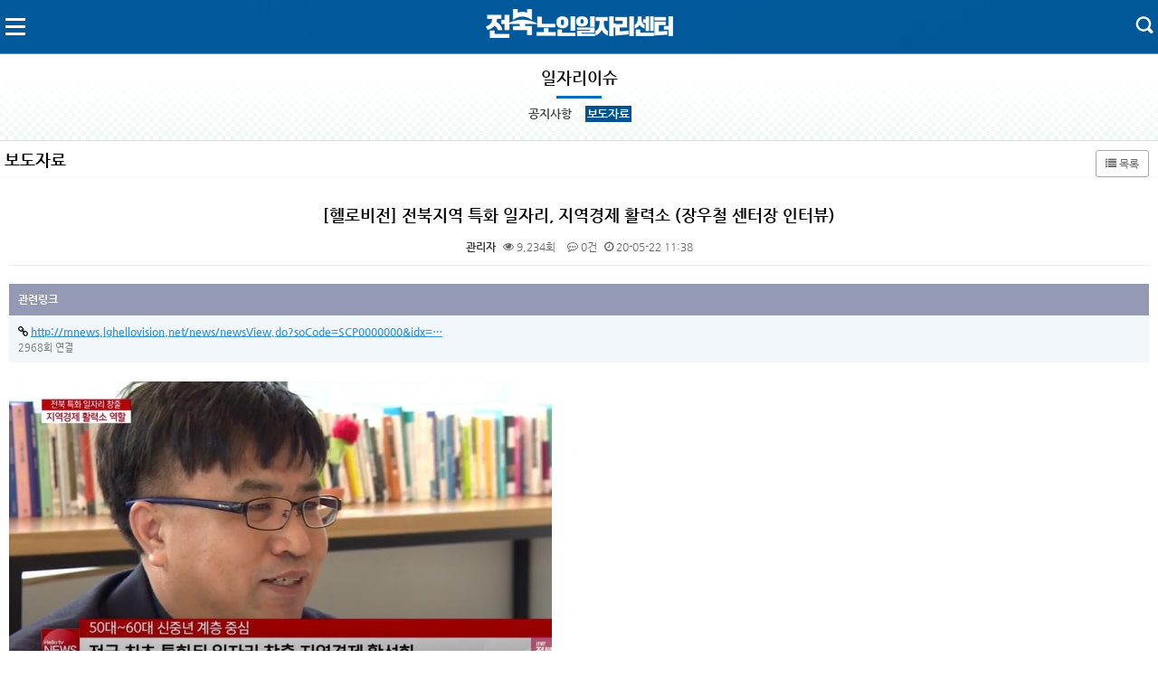

--- FILE ---
content_type: text/html; charset=utf-8
request_url: https://jbsilver.net/bbs/board.php?bo_table=sub06_04&wr_id=120&device=mobile
body_size: 17933
content:
<!doctype html>
<html lang="ko">
<head>
<meta charset="utf-8">
<meta name="viewport" content="width=device-width,initial-scale=1.0,minimum-scale=0,maximum-scale=10,user-scalable=no">
<meta name="HandheldFriendly" content="true">
<meta name="format-detection" content="telephone=no">
<title>[헬로비전] 전북지역 특화 일자리, 지역경제 활력소 (장우철 센터장 인터뷰) > 언론보도 | 전북노인일자리센터</title>
<link rel="stylesheet" href="https://jbsilver.net/css/mobile.css?ver=171222">
<link rel="stylesheet" href="https://jbsilver.net/mobile/skin/board/basic/style.css?ver=171222">
<!--[if lte IE 8]>
<script src="https://jbsilver.net/js/html5.js"></script>
<![endif]-->
<script>
// 자바스크립트에서 사용하는 전역변수 선언
var g5_url       = "https://jbsilver.net";
var g5_bbs_url   = "https://jbsilver.net/bbs";
var g5_is_member = "";
var g5_is_admin  = "";
var g5_is_mobile = "1";
var g5_bo_table  = "sub06_04";
var g5_sca       = "";
var g5_editor    = "smarteditor2";
var g5_cookie_domain = "";
</script>
<script src="https://jbsilver.net/js/jquery-1.8.3.min.js"></script>
<script src="https://jbsilver.net/js/jquery.menu.js?ver=171222"></script>
<script src="https://jbsilver.net/js/common.js?ver=171222"></script>
<script src="https://jbsilver.net/js/wrest.js?ver=171222"></script>
<script src="https://jbsilver.net/js/placeholders.min.js"></script>
<script src="https://jbsilver.net/js/print.js"></script>
<script src="https://jbsilver.net/js/menu.js"></script>
<link rel="stylesheet" href="https://jbsilver.net/js/font-awesome/css/font-awesome.min.css">
<script src="https://jbsilver.net/js/modernizr.custom.70111.js"></script>
</head>
<body class='bodyp6'><body id='page4'><body>

<div id="main_back">

		<header id="hd">
		<h1 id="hd_h1">[헬로비전] 전북지역 특화 일자리, 지역경제 활력소 (장우철 센터장 인터뷰) > 언론보도</h1>

		<div class="to_content"><a href="#container">본문 바로가기</a></div>

		
		<div id="hd_wrapper">

			<div id="logo">
				<a href="https://jbsilver.net"><img src="https://jbsilver.net/img/mobile/logo_2025.png" alt="전북노인일자리센터"></a>
			</div>

			<button type="button" id="gnb_open" class="hd_opener"><span class="sound_only"> 메뉴열기</span></button>


			<div id="gnb" class="hd_div">
				<span style="position:absolute;top:10px;left:10px;"><img src="https://jbsilver.net/img/mobile/cate_logo.png""></span>
				<button type="button" id="gnb_close" class="hd_closer"><span class="sound_only">메뉴 </span>닫기</button>

				<ul id="gnb_1dul">
					<li class="gnb_1dli" style="background:#003b66;">
												<a href="https://jbsilver.net/bbs/login.php?url=%2Fbbs%2Fboard.php%3Fbo_table%3Dsub06_04%26wr_id%3D120%26device%3Dmobile" style="float:left;margin:0 20px"><i class="fa fa-lock"></i> <span>로그인</span></a><a href="https://jbsilver.net/bbs/register.php"><i class="fa fa-user"></i> <span>회원가입</span></a>
											</li>
					<li class="gnb_1dli">
						<a href="javascript:menu1sub1();" class="gnb_1da">센터소개</a>
						<button type="button" class="btn_gnb_op">하위분류</button>
						<ul class="gnb_2dul">
							<li class="gnb_2dli"><a href="javascript:menu1sub1();" class="gnb_2da">인사말</a></li>
							<li class="gnb_2dli"><a href="javascript:menu1sub6();" class="gnb_2da">수행기관/검색</a></li>
							<li class="gnb_2dli"><a href="javascript:menu1sub7();" class="gnb_2da">찾아오시는길</a></li>
						</ul>
					</li>
					<li class="gnb_1dli">
						<a href="javascript:menu4sub1();" class="gnb_1da">구인정보</a>
						<button type="button" class="btn_gnb_op">하위분류</button>
						<ul class="gnb_2dul">
							<li class="gnb_2dli"><a href="javascript:menu4sub1();" class="gnb_2da">60+구인정보</a></li>
							<li class="gnb_2dli"><a href="javascript:menu4sub2();" class="gnb_2da">60+구직정보</a></li>
						</ul>
					</li>
					<li class="gnb_1dli">
						<a href="javascript:menu10sub1();" class="gnb_1da">교육안내</a>
						<button type="button" class="btn_gnb_op">하위분류</button>
						<ul class="gnb_2dul">
							<li class="gnb_2dli"><a href="javascript:menu10sub1();" class="gnb_2da">교육리스트</a></li>
							<li class="gnb_2dli"><a href="javascript:menu10sub5();" class="gnb_2da">월별교육일정</a></li>
							<li class="gnb_2dli"><a href="javascript:menu10sub3();" class="gnb_2da">신청현황</a></li>
							<li class="gnb_2dli"><a href="javascript:menu10sub4();" class="gnb_2da">수료증</a></li>
							<li class="gnb_2dli"><a href="javascript:menu10sub2();" class="gnb_2da">취업교육영상</a></li>
						</ul>
					</li>
					<li class="gnb_1dli">
						<a href="javascript:menu6sub1();" class="gnb_1da">일자리이슈</a>
						<button type="button" class="btn_gnb_op">하위분류</button>
						<ul class="gnb_2dul">
							<li class="gnb_2dli"><a href="javascript:menu6sub1();" class="gnb_2da">공지사항</a></li>
							<li class="gnb_2dli"><a href="javascript:menu6sub4();" class="gnb_2da">보도자료</a></li>
						</ul>
					</li>
					<li class="gnb_1dli">
						<a href="javascript:menu2sub1();" class="gnb_1da">사업정보</a>
						<button type="button" class="btn_gnb_op">하위분류</button>
						<ul class="gnb_2dul">
							<li class="gnb_2dli"><a href="javascript:menu2sub1();" class="gnb_2da">일자리사업</a></li>
							<li class="gnb_2dli"><a href="javascript:menu2sub2();" class="gnb_2da">교육사업</a></li>
							<li class="gnb_2dli"><a href="javascript:menu2sub3();" class="gnb_2da">네트워크사업</a></li>
							<li class="gnb_2dli"><a href="javascript:menu2sub4();" class="gnb_2da">지역복지사업</a></li>
						</ul>
					</li>
					<li class="gnb_1dli">
						<a href="javascript:menu5sub1();" class="gnb_1da">일드림TV</a>
						<button type="button" class="btn_gnb_op">하위분류</button>
						<ul class="gnb_2dul">
							<li class="gnb_2dli"><a href="javascript:menu5sub1();" class="gnb_2da">제이로그(Job-Log)</a></li>
							<li class="gnb_2dli"><a href="javascript:menu5sub3();" class="gnb_2da">에듀로그(Edu-Log)</a></li>
							<li class="gnb_2dli"><a href="javascript:menu5sub4();" class="gnb_2da">홍보관</a></li>
						</ul>
					</li>
					<li class="gnb_1dli">
						<a href="javascript:menu7sub4();" class="gnb_1da"> 노인채용기업</a>
					</li>
					<li class="gnb_1dli">
						<a href="javascript:menu9sub1();" class="gnb_1da"> 노인생산품</a>
					</li>


				</ul>
				<div style="position:absolute;right:10px; bottom:10px;"><a href="/sub/sub12_01.php" style="color:#ffffff; background:#186ab6;font-size:13px;padding:5px;">회원탈퇴</a></div>
			</div>



			<div id="user_btn"><a href="#" onclick="openlayer('layer1');"><img src="https://jbsilver.net/img/mobile/btn_search.png"></a></div>

			


			<script language='javascript' type='text/javascript'> 
			//<![CDATA[
			function openlayer(nm)
			{ 
				var obj = document.getElementById(nm); 
				obj.style.display = 'block'; 
			}
			 
			function closelayer(nm) 
			{ 
				var obj = document.getElementById(nm); 
				obj.style.display = 'none'; 
			}
			 
			//]]> 
			</script>



		<div id="layer1" style="width:100%;top:60px;position:absolute; z-index:9999; display:none;background:rgba(0, 0, 0, 0.7);min-height:55px;text-align:center;">
				<span style="position:absolute;top:-42px;right:5px;z-index:9999;"><a href="#" onclick="closelayer('layer1');"><img src="https://jbsilver.net/img/mobile/btn_search.png"></a></span>		
					<div id="hd_sch">
						<h2>사이트 내 전체검색</h2>
						<form name="fsearchbox" action="https://jbsilver.net/bbs/search.php" onsubmit="return fsearchbox_submit(this);" method="get">
						<input type="hidden" name="sfl" value="wr_subject||wr_content">
						<input type="hidden" name="sop" value="and">
						<input type="text" name="stx" id="sch_stx" placeholder="검색어(필수)" required maxlength="20">
						<button type="submit" value="검색" id="sch_submit"><i class="fa fa-search" aria-hidden="true"></i><span class="sound_only">검색</span></button>
						</form>

						<script>
						function fsearchbox_submit(f)
						{
							if (f.stx.value.length < 2) {
								alert("검색어는 두글자 이상 입력하십시오.");
								f.stx.select();
								f.stx.focus();
								return false;
							}

							// 검색에 많은 부하가 걸리는 경우 이 주석을 제거하세요.
							var cnt = 0;
							for (var i=0; i<f.stx.value.length; i++) {
								if (f.stx.value.charAt(i) == ' ')
									cnt++;
							}

							if (cnt > 1) {
								alert("빠른 검색을 위하여 검색어에 공백은 한개만 입력할 수 있습니다.");
								f.stx.select();
								f.stx.focus();
								return false;
							}

							return true;
						}
						</script>
					</div>

		</div>










			<script>
			jQuery(function ($) {
				//폰트 크기 조정 위치 지정
				var font_resize_class = get_cookie("ck_font_resize_add_class");
				if( font_resize_class == 'ts_up' ){
					$("#text_size button").removeClass("select");
					$("#size_def").addClass("select");
				} else if (font_resize_class == 'ts_up2') {
					$("#text_size button").removeClass("select");
					$("#size_up").addClass("select");
				}

				$(".hd_opener").on("click", function(e) {
					var $this = $(this);
					var $hd_layer = $this.next(".hd_div");

					if($hd_layer.is(":visible")) {
						$hd_layer.hide();
						$this.find("span").text("열기");
					} else {
						var $hd_layer2 = $(".hd_div:visible");
						$hd_layer2.prev(".hd_opener").find("span").text("열기");
						$hd_layer2.hide();

						$hd_layer.show();
						$this.find("span").text("닫기");
					}
				});

				$("#container").on("click", function(e) {
					$(".hd_div").hide();
				}).on("click_font_resize", function(e) {

					var $this = $(this),
						$text_size_button = $("#text_size button");
					
					$text_size_button.removeClass("select");

					if( $this.hasClass("ts_up") ){
						$text_size_button.eq(1).addClass("select");
					} else if ( $this.hasClass("ts_up2") ) {
						$text_size_button.eq(2).addClass("select");
					} else {
						$text_size_button.eq(0).addClass("select");
					}
				});

				$(".btn_gnb_op").click(function(e){
					$(this).toggleClass("btn_gnb_cl").next(".gnb_2dul").slideToggle(300);
					
				});

				$(".hd_closer").on("click", function(e) {
					var idx = $(".hd_closer").index($(this));
					$(".hd_div:visible").hide();
					$(".hd_opener:eq("+idx+")").find("span").text("열기");
				});
			});
			</script>
			
		</div>
	</header>
</div>


<div id="sub_top">





	<p class="sub_menu_title">일자리이슈</p>
	<p class="sub_title_bar"></p>
	<div id="left_menu">
		<li class="smenu1"><a href="javascript:menu6sub1();">공지사항</a></li>	
		<li class="smenu4"><a href="javascript:menu6sub4();">보도자료</a></li>	
	</div>











</div>




<div id="wrapper">

    <div id="container">
	<h2 id="container_title">보도자료</h2>
	



<script src="https://jbsilver.net/js/viewimageresize.js"></script>

<!-- <div id="bo_v_table">보도자료</div> -->
    <div class="btn_top top"> 
<a href="./board.php?bo_table=sub06_04&amp;page=" class="btn_b01"><i class="fa fa-list" aria-hidden="true"></i> 목록</a>
    
                
    </div>
<article id="bo_v" style="width:100%">
    <header>
        <h2 id="bo_v_title">
                        <span class="bo_v_tit">
            [헬로비전] 전북지역 특화 일자리, 지역경제 활력소 (장우철 센터장 인터뷰)</span>
        </h2>
        <!--<p><span class="sound_only">작성일</span><i class="fa fa-clock-o" aria-hidden="true"></i> 20-05-22 11:38</p>-->
    </header>

    <section id="bo_v_info">
        <h2>페이지 정보</h2>
        
        <span class="sound_only">작성자</span><span class="sv_member">관리자</span><span class="ip"></span>
        <span class="sound_only">조회</span><strong><i class="fa fa-eye" aria-hidden="true"></i> 9,234회</strong>
        <span class="sound_only">댓글</span><strong><i class="fa fa-commenting-o" aria-hidden="true"></i> 0건</strong>
        <span class="sound_only">작성일</span><i class="fa fa-clock-o" aria-hidden="true"></i> 20-05-22 11:38    </section>

    <div id="bo_v_top">
                <ul class="bo_v_left">
                                                            
        </ul>

            </div>
    
    
        <!-- 관련링크 시작 { -->

    <section id="bo_v_link">
        <h2>관련링크</h2>
        <ul>
                    <li>
                <a href="https://jbsilver.net/bbs/link.php?bo_table=sub06_04&amp;wr_id=120&amp;no=1" target="_blank">
                    <i class="fa fa-link" aria-hidden="true"></i>
                    <strong>http://mnews.lghellovision.net/news/newsView.do?soCode=SCP0000000&idx=…</strong>
                </a>
                <span class="bo_v_link_cnt">2968회 연결</span>
            </li>
                </ul>
    </section>
    <!-- } 관련링크 끝 -->
        <section id="bo_v_atc">
        <h2 id="bo_v_atc_title">본문</h2>

        <div id="bo_v_img">
</div>
        <div id="bo_v_con"><p><a href="https://jbsilver.net/bbs/view_image.php?fn=http%3A%2F%2Fwww.jbsilver.net%2Fdata%2Feditor%2F2005%2F915161e365bc7933b4a60d6cca810c21_1590115110_55.jpg" target="_blank" class="view_image"><img src="https://jbsilver.net/data/editor/2005/thumb-915161e365bc7933b4a60d6cca810c21_1590115110_55_600x1258.jpg" alt="915161e365bc7933b4a60d6cca810c21_1590115110_55.jpg"/></a><br style="clear:both;" /> </p></div>
        
        
        
        <div id="bo_v_share">
            
                    </div>
    </section>


    


        <ul class="bo_v_nb">
        <li class="bo_v_prev"><a href="./board.php?bo_table=sub06_04&amp;wr_id=121"><i class="fa fa-caret-left" aria-hidden="true"></i> 이전글</a></li>        <li class="bo_v_next"><a href="./board.php?bo_table=sub06_04&amp;wr_id=119">다음글 <i class="fa fa-caret-right" aria-hidden="true"></i></a></li>        
<li><a href="./board.php?bo_table=sub06_04&amp;page=" class="btn_list"><i class="fa fa-list" aria-hidden="true"></i> 목록</a></li>
    </ul>
        
</article>

<script>

function board_move(href)
{
    window.open(href, "boardmove", "left=50, top=50, width=500, height=550, scrollbars=1");
}
</script>

<!-- 게시글 보기 끝 -->

<script>
$(function() {
    $("a.view_image").click(function() {
        window.open(this.href, "large_image", "location=yes,links=no,toolbar=no,top=10,left=10,width=10,height=10,resizable=yes,scrollbars=no,status=no");
        return false;
    });

    // 추천, 비추천
    $("#good_button, #nogood_button").click(function() {
        var $tx;
        if(this.id == "good_button")
            $tx = $("#bo_v_act_good");
        else
            $tx = $("#bo_v_act_nogood");

        excute_good(this.href, $(this), $tx);
        return false;
    });

    // 이미지 리사이즈
    $("#bo_v_atc").viewimageresize();
});

function excute_good(href, $el, $tx)
{
    $.post(
        href,
        { js: "on" },
        function(data) {
            if(data.error) {
                alert(data.error);
                return false;
            }

            if(data.count) {
                $el.find("strong").text(number_format(String(data.count)));
                if($tx.attr("id").search("nogood") > -1) {
                    $tx.text("이 글을 비추천하셨습니다.");
                    $tx.fadeIn(200).delay(2500).fadeOut(200);
                } else {
                    $tx.text("이 글을 추천하셨습니다.");
                    $tx.fadeIn(200).delay(2500).fadeOut(200);
                }
            }
        }, "json"
    );
}
</script>


	</div>

</div>






<div style="text-align:center;color:#333;padding:20px 0;border-top:1px solid #dddddd;">Copyright (C) 2019 jbsilver.net All Rights Reseved.
	<a href="https://jbsilver.net/bbs/board.php?bo_table=sub06_04&amp;wr_id=120&amp;device=pc" class="mobile_btn">PC버전</a>
	</div>
</div>




<script>
jQuery(function($) {

    $( document ).ready( function() {

        // 폰트 리사이즈 쿠키있으면 실행
        font_resize("container", get_cookie("ck_font_resize_rmv_class"), get_cookie("ck_font_resize_add_class"));
        
        //상단고정
        if( $(".top").length ){
            var jbOffset = $(".top").offset();
            $( window ).scroll( function() {
                if ( $( document ).scrollTop() > jbOffset.top ) {
                    $( '.top' ).addClass( 'fixed' );
                }
                else {
                    $( '.top' ).removeClass( 'fixed' );
                }
            });
        }

        //상단으로
        $("#top_btn").on("click", function() {
            $("html, body").animate({scrollTop:0}, '500');
            return false;
        });

    });
});
</script>



<!-- ie6,7에서 사이드뷰가 게시판 목록에서 아래 사이드뷰에 가려지는 현상 수정 -->
<!--[if lte IE 7]>
<script>
$(function() {
    var $sv_use = $(".sv_use");
    var count = $sv_use.length;

    $sv_use.each(function() {
        $(this).css("z-index", count);
        $(this).css("position", "relative");
        count = count - 1;
    });
});
</script>
<![endif]-->

</body>
</html>

<!-- 사용스킨 : basic -->


--- FILE ---
content_type: text/css
request_url: https://jbsilver.net/css/mobile.css?ver=171222
body_size: 24709
content:
@charset "utf-8";


@import url("fonts.css");
@import url("common.css");
@import url("m_subpage.css");

/* 초기화 */
html {overflow-y:scroll;height:100%;min-width:340px}
body {margin:0;padding:0;font-size:0.75em;background:#ffffff;height:100%;font-family: 'NanumGothic', 'NotoSans', dotum, sans-serif;}
html, h1, h2, h3, h4, h5, h6, form, fieldset, img {margin:0;padding:0;border:0}
h1, h2, h3, h4, h5, h6 {font-size:1em}
article, aside, details, figcaption, figure, footer, header, hgroup, menu, nav, section {display:block}
legend {position:absolute;font-size:0;line-height:0;text-indent:-9999em;overflow:hidden}
label, input, button, select, img {vertical-align:middle}
input, button {margin:0;padding:0;font-size:1em}
button {cursor:pointer}
input[type=text], input[type=password], input[type=submit], input[type=image], button {font-size:1em;-webkit-appearance:none}
textarea, select {font-size:1em;font-family:dotum}
textarea {border-radius:0;-webkit-appearance:none}
select {margin:0;background:none}
p {margin:0;padding:0;word-break:break-all}
hr {display:none}
pre {overflow-x:scroll;font-size:1.1em}
a {color:#000;text-decoration:none}
ul,li,dl,dt,dd{list-style:none;padding:0;margin:0}

*, :after, :before {
    -webkit-box-sizing: border-box;
    -moz-box-sizing: border-box;
    box-sizing: border-box;
}


/*추가CSS 0314*/

#main_back {position:relative;margin:0;padding:0;background:url(../img/mobile/main_back.jpg) no-repeat top center;background-size:cover; }
#main_back:after {display:block;visibility:hidden;clear:both;content:""}


#main_noticeline {position:relative;padding:10px 5px;}
#main_noticeline:after {display:block;visibility:hidden;clear:both;content:""}

.notice_txt {color:#ffffff;font-size:13px;}
.login_area {position:absolute;top:10px;right:5px;padding:0px;}
.login_area li {float:left;}
.login_area li a {color:#ffffff;font-size:13px;letter-spacing:-0.05em;font-weight:bold;}


#guin_line {position:relative;padding:0 5px;text-align:center;margin-top:10px;}
#guin_line:after {display:block;visibility:hidden;clear:both;content:""}
#guin_line li {display:inline-block;list-style:none;margin:0;padding:0;width:49.2%;text-align:center;min-height:130px;}
.guin_color01 {font-size:15px; font-weight:bold; color:#ffffff;}
.guin_color02 {font-size:15px; font-weight:bold; color:#ffffff;}


/* 플랫아이콘 */

#icon_line {position:relative;margin:5px 5px 10px 5px;padding:15px 0;text-align:center;background:#f5f8fb;}
#icon_line:after {display:block;visibility:hidden;clear:both;content:""}


.icon_txt{display:block;text-align:center;font-size:13px;color:#222222;margin-top:5px;letter-spacing:-0.1em;font-weight:bold;}
.slider-demo {margin: 0 auto;text-align: center;width: 340px;}
.slider-demo > a {position: relative;text-decoration: none;font-weight:bold;width:20px;margin-top:10px;}

.slider-demo a,#slider-inner {display: inline-block;vertical-align: middle;}
#slider-inner {overflow: hidden;position: relative;width: 290px;z-index: 5;}
#slider-inner ul {margin: 0;padding: 0;position: relative;width: 570px;} /*225px X 이미지갯수*/
#slider-inner li {float:left;width:95px;height:90px;list-style:none;margin:0;position: relative;}


#movie_line {position:relative;margin:5px;padding:0;text-align:center;height:200px}
#movie_line:after {display:block;visibility:hidden;clear:both;content:""}


#notice_line {position:relative;margin:5px;padding:0;}
#notice_line:after {display:block;visibility:hidden;clear:both;content:""}

.stabs_container {padding:0; margin:0 auto;}
ul.stabs {margin:0;padding:0;float:left;list-style:none;height:38px;border-left: 1px solid #ddd;border-bottom:2px solid #003b66;width: 100%;} /*border-bottom:1px solid ##383c49;*/
ul.stabs li {width:33.32%;float:left;padding:0;height:37px;line-height:37px;border:1px solid #ddd;border-left:none;border-bottom:none;margin-bottom:-1px;background:#fff;overflow: hidden;position: relative;text-align:center;}
ul.stabs li a {text-decoration:none;color:#2c2c2c;display:block;font-size: 1.0em;padding:0;outline:none;font-weight:bold;}
ul.stabs li a:hover,{background:#003b66;}	
html ul.stabs li.active, html ul.stabs li.active a:hover, html ul.stabs li.active a {color:#fff;background:#003b66;}
.stab_container {/*border: 1px solid #ddd;*/	border-top: none;clear: both;float: left;width: 100%;background: #fff;min-height:105px;}
.stab_content {margin:0 10px;}
.p_title{font-size:15px;font-weight:bold;color:#000;padding-left:10px;}


#ad_pop {position:relative;margin:5px;padding:0;}
#ad_pop:after {display:block;visibility:hidden;clear:both;content:""}



#tel_line {position:relative;padding:5px;text-align:center;}
#tel_line:after {display:block;visibility:hidden;clear:both;content:""}
#tel_line li {display:inline-block;list-style:none;margin:0;padding:0;width:49.2%;text-align:left;min-height:70px;border:1px solid #ffffff;}
.tel_color01 {font-size:13px; font-weight:bold; color:#ffffff;}
.tel_color01_1 {font-size:12px; font-weight:bold; color:#003f6d;letter-spacing:-0.1em;}
.tel_color02 {font-size:13px; font-weight:bold; color:#ffffff;}
.tel_color02_1 {font-size:12px; font-weight:bold; color:#006851;letter-spacing:-0.1em;}

.tel_icon01 {background:url(../img/mobile/tel_icon01.png) no-repeat right 15px #4599d5;}
.tel_icon02 {background:url(../img/mobile/tel_icon02.png) no-repeat right 15px #38c2a3;}




#map_line {position:relative;margin:5px;text-align:center;background:#448ccb;padding:20px 0;border:1px solid #ffffff;}
#map_line:after {display:block;visibility:hidden;clear:both;content:""}

.map_txt {text-align:left;font-size:15px;color:#ffffff;font-weight:bold;padding:0 0 15px 20px;}




.mobile_btn {margin:0px;padding:3px 5px;background:#f2f2f2;color:#333333;font-size:10px;text-decoration:none;text-align:center}





/* 서브페이지 서브메뉴 라인*/
#sub_top {position:relative;margin:0;padding:15px 10px;border-bottom:1px solid #dddddd;background:url(../img/mobile/sub_title_back.png) repeat-x center bottom #ffffff; text-align:center;}
#sub_top:after {display:block;visibility:hidden;clear:both;content:""}

.sub_menu_title {color:#111111;text-align:center;font-weight:bold;font-size:18px;padding-bottom:5px;}
.sub_title_bar {display:inline-block;width:50px;height:3px;background:#006ebe;margin:5px 0;}

#left_menu {text-align:center;list-style:none;}
#left_menu li {display:inline-block;padding:0 5px 5px 5px;}
#left_menu li:hover{}
#left_menu a {display:block;color:#444444;line-height:1.4em;letter-spacing:-0.01em;font-size:13px;padding:0 2px;font-weight:bold;}
#left_menu a:focus, #left_menu a:hover, #left_menu a:active{color:#ffffff;text-decoration:none;line-height:1.4em;font-weight:bold;background:#005390;}



#page1 #left_menu .smenu1 a, #page2 #left_menu .smenu2 a, #page3 #left_menu .smenu3 a, #page4 #left_menu .smenu4 a, #page5 #left_menu .smenu5 a, 
#page6 #left_menu .smenu6 a, #page7 #left_menu .smenu7 a, #page8 #left_menu .smenu8 a, #page9 #left_menu .smenu9 a, #page10 #left_menu .smenu10 a {
	color:#ffffff;
	font-weight:bold;
	background:#005390;
}
















/* 팝업레이어 */
#hd_pop {z-index:1000;position:relative;margin:0 auto;width:100%;height:0}
#hd_pop h2 {position:absolute;font-size:0;text-indent:-9999em;line-height:0;overflow:hidden}
.hd_pops {position:absolute;border:1px solid #e9e9e9;background:#fff}
.hd_pops_con {}
.hd_pops_footer {padding:10px 0;background:#000;color:#fff;text-align:right}
.hd_pops_footer button {margin-right:5px;padding:5px 10px;border:0;background:#393939;color:#fff}

/* 상단 레이아웃 */
#hd {position:relative;border-bottom:1px solid rgba(255,255,255,0.4);height:60px;}
#hd:after {display:block;visibility:hidden;clear:both;content:""}
#hd_h1 {position:absolute;font-size:0;text-indent:-9999em;line-height:0;overflow:hidden}

#logo {padding:10px 10px;height:55px;text-align:center}
#logo img{vertical-align:middle;max-height:100%;width:auto}
#gnb_open {position:absolute;top:18px;left:5px;padding:0px;height:23px;width:24px;border:0;background:url(../img/mobile/btn_cate.png) no-repeat 50% 50%;}
#gnb {display:none;background:#262626;position:fixed;top:0;left:0;z-index:99999;height:100%;overflow-y:auto;width:200px;
-webkit-box-shadow:0 0 5px  rgba(55,55,5,0.4);
-moz-box-shadow:0 0 5px  rgba(55,55,5,0.4);
box-shadow: 0 0 5px  rgba(55,55,5,0.4);}

#gnb a {display:block;color:#efefef}
.gnb_1dli{position:relative;line-height:40px;}
.gnb_1dli button{position:absolute;top:0;right:0;border:0;width:40px;height:40px;overflow:hidden;border:0;background:url(../img/mobile/gnb_bg.png) no-repeat 50% 50%;text-indent:-9999px}
.gnb_1dli button.btn_gnb_cl{background:url(../img/mobile/gnb_bg2.png) no-repeat 50% 50%}
.gnb_1da {padding:0 20px;border-bottom:1px solid #2d2d2d}
.gnb_2dul {display:none;}
.gnb_2da {border-bottom:1px solid #2d2d2d;background:url(../img/btn_next.gif) no-repeat 21px 17px;padding-left:30px;background:#363636;}
#gnb_close {display:block;margin:0;height:50px;width:100%;border:0;background:url(../img/mobile/btn_close.png) no-repeat right 50%  
#222222;background-size:25px;color:#fff;text-indent:-999999999px;overflow:hidden}

#gnb_empty {padding:20px 0;color:#fff;text-align:center;line-height:2em}
#gnb_empty a {display:inline;text-decoration:underline}

#hd_sch {text-align:center;padding:10px}
#hd_sch h2 {position:absolute;font-size:0;text-indent:-9999em;line-height:0;overflow:hidden}
#hd_sch form {position:relative;padding-right:40px;}
#hd_sch #sch_stx {width:100%;height:37px;background:#fff;border:0;padding-left:10px;border-radius:3px 0 0 3px;color:#000}
#hd_sch #sch_submit {position:absolute;top:0;right:0;width:40px;height:37px;;border:0;border-radius:0 3px 3px 0;cursor:pointer;color:#000;background:#fff;font-size:1.25em}

#user_btn {position:absolute;top:18px;right:5px;padding:0;height:20px;width:20px;border:0;;color:#fff;background:none;letter-spacing:-0.1em}
#user_menu{display:none;position:fixed;top:0;right:0;height:100%;;overflow-y:auto;width:320px;z-index:9999;background:#fff;text-align:center;
-webkit-box-shadow:0 0 5px  rgba(55,55,5,0.4);
-moz-box-shadow:0 0 5px  rgba(55,55,5,0.4);
box-shadow: 0 0 5px  rgba(55,55,5,0.4);}
#user_close {display:block;margin:0;height:50px;width:100%;border:0;background:url(../img/mobile/btn_close.png) no-repeat right 50%  
#222;background-size:25px;color:#fff;text-indent:-999999999px;overflow:hidden}
#snb_cnt span{display:inline-block;padding: 0 7px;height:18px;line-height:18px;font-size:12px;background:#3ca1ff;border-radius:20px;color:#fff}

#hd_nb{margin:20px;}
#hd_nb:after {display:block;visibility:hidden;clear:both;content:""}
#hd_nb li{width:50%;float:left;text-align:center;line-height:25px;font-size:1.083em;font-weight:bold}
#hd_nb li a{display:block;color:#717171;padding:20px 0}
#hd_nb li i{font-size:20px;}
#hd_nb .hd_nb1{border-right:1px solid #e2e5e7;border-bottom:1px solid #e2e5e7}
#hd_nb .hd_nb2{border-bottom:1px solid #e2e5e7}
#hd_nb .hd_nb3{border-right:1px solid #e2e5e7}

/* 텍스트 크기 조절 */
#text_size {margin:0 0 10px;text-align:center;display:inline-block;padding:7px 20px;background:#e6e7e9;border-radius:25px;height:48px;}
#text_size button {margin:0 5px;border:0;background:none;height:35px;width:35px;border-radius:50%}
#text_size button.select{background:#fff;border-bottom:1px solid #bbb;
-webkit-box-shadow:0 0 5px  rgba(100,80,100,0.2);
-moz-box-shadow:0 0 5px  rgba(100,100,100,0.2);
box-shadow: 0 0 5px  rgba(100,100,100,0.2);}
.ts_up {font-size:1.167em !important}
.ts_up2 {font-size:1.3em !important}

/* 중간 레이아웃 */

#wrapper {}
#wrapper:after {display:block;visibility:hidden;clear:both;content:""}

#container {position:relative;min-height:300px}
#container:after {display:block;visibility:hidden;clear:both;content:""}
#container_title {font-size:18px;font-weight:bold;padding:10px 5px;color:#000;}




.top{position:relative}
.btn_top{position:absolute;top:0px;right:0px;z-index:999;padding:10px;}
.btn_top li{display:inline-block}
.btn_top a,.btn_top .btn_submit{line-height:30px;padding: 0 10px;border-radius:3px}
.btn_top .btn_cancel,.btn_top .btn_b01{border:1px solid #aaa;background:none;color:#666;line-height:28px;background:#fff}
.fixed{position:fixed;top:0;right:0;z-index:999;}
#container_title.fixed{width:100%;}



/* 하단 레이아웃 */
#ft {background:#222;padding:0px 10px 10px}
#ft h1 {width:0;height:0;font-size:0;line-height:0;overflow:hidden}
#ft p {margin:0;padding:10px 0;line-height:1.8em}

#ft_copy {padding:10px;line-height:2em;text-align:center;color:#777}
#ft_copy #ft_company {text-align:center}
#ft_copy #ft_company a {display:inline-block;padding:0 10px;line-height:1em;border-left:1px solid #333;color:#fff}
#ft_copy #ft_company a:first-child{border:0}
#ft_copy b {color:inherit}
#ft_copy a {color:inherit;text-decoration:none}

#top_btn {position:fixed;bottom:10px;right:10px;width:40px;height:40px;line-height:36px;border:2px solid #333;background:rgba(255,255,255,0.6);color:#333;text-align:center;font-size:15px;z-index:99}
#device_change {display:block;line-height:40px;border:1px solid #3a3a3a;border-radius:2em;color:#777;font-size:1em;text-decoration:none;text-align:center}

/* 게시물 선택복사 선택이동 */

#copymove {}
.copymove_current {float:right;color:#ff3061}
.copymove_currentbg {background:#f4f4f4}

/* 화면낭독기 사용자용 */
#hd_login_msg {position:absolute;top:0;left:0;width:0;height:0;overflow:hidden}
.msg_sound_only, .sound_only {display:inline-block;position:absolute;top:0;left:0;margin:0 !important;padding:0 !important;width:1px !important;height:1px !important;font-size:0 !important;line-height:0 !important;overflow:hidden}

/* 본문 바로가기 */
.to_content a {z-index:100000;position:absolute;top:0;left:0;width:0;height:0;font-size:0;line-height:0;overflow:hidden}

/* 이미지 등비율 리사이징 */
.img_fix {width:100%;height:auto}

/* 캡챠 자동등록(입력)방지 기본 -pc */
#captcha {position:relative}
#captcha legend {position:absolute;margin:0;padding:0;font-size:0;line-height:0;text-indent:-9999em;overflow:hidden;}
#captcha #captcha_img {height:40px;border:1px solid #898989;;vertical-align:top;padding:0;margin:0}
#captcha #captcha_mp3 {margin:0;padding:0;width:40px;height:40px;border:0;background:transparent;vertical-align:middle;overflow:hidden;cursor:pointer;width:40px;height:40px;background:url('../img/captcha2.png') no-repeat;text-indent:-999px;;border-radius:3px}
#captcha #captcha_reload {margin:0;padding:0;width:40px;height:40px;border:0;background:transparent;vertical-align:middle;overflow:hidden;cursor:pointer;background:url('../img/captcha2.png') no-repeat  0 -40px;text-indent:-999px;border-radius:3px}
#captcha #captcha_key {margin:0 0 0 3px;padding:0 5px;width:90px;height:40px;border:1px solid #ccc;background:#fff;font-size:1.333em;font-weight:bold;text-align:center;border-radius:3px;vertical-align:top}
#captcha #captcha_info {display:block;margin:3px 0 5px ;font-size:0.95em;letter-spacing:-0.1em}

/* 캡챠 자동등록(입력)방지 기본 - mobile */
#captcha.m_captcha audio {display:block;margin:0 0 5px}

/* 구글리캡챠 크기 조정 scale */
#captcha.recaptcha{width:213px;height:55px;overflow:hidden}
#rc-imageselect, .g-recaptcha {transform:scale(0.7);-webkit-transform:scale(0.7);transform-origin:0 0;-webkit-transform-origin:0 0;}

/*단축키일람 */
.cke_sc{text-align:right}
.btn_cke_sc{background:#333;color:#fff;padding:5px;border:none}
.cke_sc_def {margin:0 0 5px;padding:10px;border:1px solid #ccc;background:#f7f7f7;text-align:center}
.cke_sc_def dl{margin:0 0 5px;text-align:left;zoom:1}
.cke_sc_def dl:after {display:block;visibility:hidden;clear:both;content:""}
.cke_sc_def dt, .cke_sc_def dd {float:left;margin:0;padding:5px 0;border-bottom:1px solid #e9e9e9}
.cke_sc_def dt {width:50%;font-weight:bold}
.cke_sc_def dd {width:50%}
.btn_cke_sc_close{background:#333;padding:5px;border:none;color:#fff}

/* 버튼 */
.btn{display:inline-block;padding:0 5px;height:30px;line-height:30px;border-radius:3px}
a.btn01 {display:inline-block;background:#ddd;color:#444;text-decoration:none;vertical-align:middle}
a.btn01:focus, a.btn01:hover {text-decoration:none}
button.btn01 {display:inline-block;margin:0;padding:7px;border:1px solid #ccc;background:#fafafa;color:#000;text-decoration:none}
a.btn02 {display:inline-block;border:1px solid #3b3c3f;background:#4b545e;color:#fff;text-decoration:none;vertical-align:middle}
a.btn02:focus, .btn02:hover {text-decoration:none}
button.btn02 {display:inline-block;margin:0;padding:7px;border:1px solid #3b3c3f;background:#4b545e;color:#fff;text-decoration:none}

.btn_confirm {text-align:center} /* 서식단계 진행 */

.btn_submit {border:0;background:#0069b6;color:#fff;cursor:pointer;border-radius:3px}
fieldset .btn_submit {}

a.btn_cancel {display:inline-block;background:#ddd;color:#444;text-decoration:none;vertical-align:middle}
button.btn_cancel {display:inline-block;;border:1px solid #ccc;background:#fafafa;color:#000;vertical-align:top;text-decoration:none}

a.btn_frmline, button.btn_frmline {display:inline-block;padding:0 5px;;border:0;background:#333;color:#fff;letter-spacing:-0.1em;text-decoration:none;vertical-align:top} /* 우편번호검색버튼 등 */
button.btn_frmline {font-size:1em}

/* 게시판용 버튼 */
a.btn_b01,.btn_b01 {display:inline-block;background:#4c4f6f;color:#fff;text-decoration:none;vertical-align:middle}
.btn_b01:hover, .btn_b01:hover {}
a.btn_b02 ,.btn_b02{display:inline-block;background:#0069b6;color:#fff;text-decoration:none;vertical-align:middle;border:0}
a.btn_b02:hover, .btn_b02:hover {}
a.btn_b03, .btn_b03 {display:inline-block;line-height:28px;border:1px solid #ed6478;color:#ed6478;background:none;text-decoration:none;vertical-align:middle}
a.btn_b03:hover, .btn_b03:hover {}
a.btn_admin {display:inline-block;background:#00497e;color:#fff;text-decoration:none;vertical-align:middle} /* 관리자 전용 버튼 */
a.btn_admin:focus, a.btn_admin:hover {}






/* 기본테이블 */
.tbl_wrap {margin:0 10px 10px}
.tbl_wrap table {width:100%;border-collapse:collapse;border-spacing:0}
.tbl_wrap caption {padding:10px 0;color:#4b8b99;font-weight:bold;text-align:left}

.tbl_head01 {}
.tbl_head01 caption {padding:0 0 10px;color:#777;text-align:left}
.tbl_head01 thead th {padding:12px 0;border:1px solid #cacaca;background:#d9d9da;color:#383838;font-size:0.95em;text-align:center;letter-spacing:-0.1em}
.tbl_head01 thead a {color:#383838}
.tbl_head01 thead th input {vertical-align:top} /* middle 로 하면 게시판 읽기에서 목록 사용시 체크박스 라인 깨짐 */
.tbl_head01 tfoot th {border-top:1px solid #666;border-bottom:1px solid #666;background:#484848;color:#fff}
.tbl_head01 tfoot td {border-color:#e3e3e5;background:#484848;color:#fff;font-weight:bold;text-align:center}
.tbl_head01 tbody th {padding:5px 0;border-top:1px solid #e9e9e9;border-bottom:1px solid #e9e9e9}
.tbl_head01 td {padding:5px;border:1px solid #e3e3e5;line-height:1.5em;word-break:break-all}

.tbl_head02 {}
.tbl_head02 caption {padding:0 0 10px;color:#777;text-align:left}
.tbl_head02 thead th {padding:5px 0;border-top:1px solid #d1dee2;border-bottom:1px solid #d1dee2;background:#e5ecef;color:#383838;font-size:0.95em;text-align:center;letter-spacing:-0.1em}
.tbl_head02 thead a {color:#383838}
.tbl_head02 thead th input {vertical-align:top} /* middle 로 하면 게시판 읽기에서 목록 사용시 체크박스 라인 깨짐 */
.tbl_head02 tfoot th {border-top:1px solid #666;border-bottom:1px solid #666;background:#484848;color:#fff}
.tbl_head02 tfoot td {background:#484848;color:#fff;font-weight:bold;text-align:center}
.tbl_head02 tbody th {padding:5px 0;border-top:1px solid #e9e9e9;border-bottom:1px solid #e9e9e9}
.tbl_head02 td {padding:5px 3px;border-top:1px solid #e9e9e9;border-bottom:1px solid #e9e9e9;line-height:1.4em;word-break:break-all}

/* 기본리스트 */
.list_01{padding:0 10px;}
.list_01 li{background:#fff;border-radius:3px;margin:10px 0;padding:10px 15px;border-bottom:1px solid #ccc;}

/* 기본폼 */
.form_01{margin:10px}
.form_01 .write_div{margin:5px 0;position:relative}
.form_01 li{margin:5px 0;position:relative;list-style:none}
.form_01 textarea, .frm_input {border:1px solid #ccc;background:#fff;color:#000;vertical-align:middle;border-radius:3px;padding:5px;}
.form_01 textarea {width:100%;height:100px}
.frm_input {height:40px;}
.full_input{width:100%} 
.form_01 .frm_file {display:block;margin-bottom:5px;width:100%}
.form_01 select{height:40px;border-radius:3px}
.form_01 .frm_info{font-size:0.92em;color:#4162ff;text-align:left;margin:3px 0 10px;display:block;line-height:1.3em}

/* 자료 없는 목록 */
.empty_table {padding:100px 0 !important;color:#777;text-align:center}
.empty_list {padding:20px 0 !important;text-align:center}

/* 필수입력 */
.required, textarea.required {background-image:url('../img/require.png')  !important;background-repeat:no-repeat   !important;background-position:right top  !important;}


/* 테이블 항목별 정의 */
.td_board {width:120px;text-align:center}
.td_category {width:80px;text-align:center}
.td_chk {width:30px;text-align:center}
.td_date {width:60px;text-align:center}
.td_datetime {width:150px;text-align:center}
.td_group {width:100px;text-align:center}
.td_mb_id {width:100px;text-align:center}
.td_mng {width:80px;text-align:center}
.td_name {width:100px;text-align:left}
.td_nick {width:100px;text-align:center}
.td_num {width:50px;text-align:center}
.td_numbig {width:80px;text-align:center}
.td_stat {width:60px;text-align:center}

.txt_active {color:#5d910b}
.txt_done {color:#e8180c}
.txt_expired {color:#999}
.txt_rdy {color:#8abc2a}

/* 새창 기본 스타일 */
.new_win {}
.new_win #win_title {font-size: 1.2em;font-weight: bold;height: 50px;padding: 10px;line-height: 30px;background: #4162ff;color: #fff;}
.new_win #win_title .sv {font-size:0.75em;line-height:1.2em}
.new_win_con{margin:10px}

.new_win .win_ul {margin:10px}
.new_win .win_ul li{display:inline-block;}
.new_win .win_ul li a{display: block;line-height: 24px;padding: 0 10px;}
.new_win .win_ul li .selected {background: #4162ff;color: #fff;border-radius: 13px;
-webkit-box-shadow: 0 0 5px rgba(65,98,255,0.8);
-moz-box-shadow: 0 0 5px rgba(65,98,255,0.8);
box-shadow: 0 0 8px rgba(65,98,255,0.8);}

.new_win .win_desc {margin:5px 0;font-size:0.92em;color:#4162ff}

.new_win .win_btn {clear:both;margin:10px 0;text-align:center}
.new_win .win_btn a {display:inline-block;height:40px;line-height:40px;font-weight:bold}
.new_win .win_btn .btn_close {display:inline-block;padding:0 10px;border:0;background:#c6c6d2;color:#666;text-decoration:none;font-weight:bold;height:40px;border-radius:3px;margin:10px 0}
.new_win .win_btn .btn_submit{width:100%;height:40px;line-height:40px;border-radius:3px;margin:0 0 20px;display:inline-block;font-weight:bold}

/* 검색결과 색상 */
.sch_word {color:#00c4ac}

/* 사이드뷰 */
.sv_wrap {display:inline-block;position:relative;font-weight:normal;line-height:20px}
.sv_wrap .sv {z-index:1000;width:100px;display:none;margin:5px 0 0;font-size:0.92em;background:#333;text-align:left;
-webkit-box-shadow: 2px 2px 3px 0px rgba(0,0,0,0.2);
-moz-box-shadow: 2px 2px 3px 0px rgba(0,0,0,0.2);
box-shadow: 2px 2px 3px 0px rgba(0,0,0,0.2);}
.sv_wrap .sv:before{content: "";position: absolute;top: -6px;left: 15px;width: 0;height: 0;border-style: solid;border-width: 0 6px 6px 6px;border-color: transparent transparent #333 transparent;}
.sv_wrap .sv a {display:inline-block;width:100px;margin:0;padding:0  10px;line-height:30px;font-weight:normal;color:#bbb }
.sv_wrap .sv a:hover{background:#000;color:#fff}
.sv_member{color:#333;font-weight:bold;}
.sv_on {display:block !important;position:absolute;top:23px;left:0px;width:auto;height:auto}
.sv_nojs .sv {display:block}

/* 페이징 */
.pg_wrap {clear:both;margin:10px 0;text-align:center}
.pg {display:inline-block}
.pg_page, .pg_current {display:inline-block;padding:0 10px;height:30px;color:#000;line-height:28px;vertical-align:middle}
.pg a:focus, .pg a:hover {text-decoration:none}
.pg_page {background:#fff;border:1px solid #d4d4d4;border-radius:3px}
.pg_start {background:url(../img/btn_first.gif) no-repeat 50% 50% #fff;width:30px;height:30px ;text-indent:-999px;overflow:hidden}
.pg_prev {background:url(../img/btn_prev.gif) no-repeat 50% 50% #fff;width:30px;height:30px ;text-indent:-999px;overflow:hidden}
.pg_next {background:url(../img/btn_next.gif) no-repeat 50% 50% #fff;width:30px;height:30px ;text-indent:-999px;overflow:hidden}
.pg_end {background:url(../img/btn_end.gif) no-repeat 50% 50% #fff;width:30px;height:30px ;text-indent:-999px;overflow:hidden}
.pg_current {display:inline-block;background:#4c4f6f;color:#fff;font-weight:normal;border-radius:3px;line-height:30px;}


--- FILE ---
content_type: text/css
request_url: https://jbsilver.net/mobile/skin/board/basic/style.css?ver=171222
body_size: 17054
content:
@charset "utf-8";

/* ### 기본 스타일 커스터마이징 시작 ### */

/* 게시판 버튼 */
/* 목록 버튼 */
#bo_list a.btn_b01 {}
#bo_list a.btn_b01:focus, #bo_list .btn_b01:hover {}
#bo_list a.btn_b02 {}
#bo_list a.btn_b02:focus, #bo_list .btn_b02:hover {}
#bo_list a.btn_admin {} /* 관리자 전용 버튼 */
#bo_list a.btn_admin:focus, #bo_list a.btn_admin:hover {}
.chk_all{margin:10px 0}
/* 읽기 버튼 */
#bo_v a.btn_b01 {}
#bo_v a.btn_b01:focus, #bo_v .btn_b01:hover {}
#bo_v a.btn_b02 {}
#bo_v a.btn_b02:focus, #bo_v .btn_b02:hover {}
#bo_v a.btn_admin {} /* 관리자 전용 버튼 */
#bo_v a.btn_admin:focus, #bo_v a.btn_admin:hover {}

/* 쓰기 버튼 */
#bo_w .btn_confirm {} /* 서식단계 진행 */
#bo_w .btn_submit {}
#bo_w .btn_cancel {}
#bo_w .btn_frmline {} /* 우편번호검색버튼 등 */


/* 게시판 목록 */
#bo_list .td_chk {width:30px;text-align:center}
#bo_list .td_group {width:100px;text-align:center}
#bo_list .td_board {width:120px;text-align:center}
#bo_list .td_num {width:50px;text-align:center}
#bo_list .td_numbig {width:80px;text-align:center}
#bo_list .td_mb_id {width:100px;text-align:center}
#bo_list .td_nick {width:100px;text-align:center}
#bo_list .td_name {width:100px;text-align:left}
#bo_list .td_date {width:60px;text-align:center}
#bo_list .td_datetime {width:150px;text-align:center}
#bo_list .td_mng {width:80px;text-align:center}
#bo_list .notice_icon{display: inline-block;background: #ff6f6f;padding: 0 5px;line-height: 20px;border-radius: 5px;font-weight: normal;font-size:11px;color: #fff;}
#bo_list .notice_icon i{color:#fff}
#bo_list .bo_subject .fa-download{width:16px;height:16px;line-height:16px;background:#ecaa30;color:#fff;text-align:center;font-size:10px;border-radius:2px}
#bo_list .bo_subject .fa-link{width:16px;height:16px;line-height:16px;background:#2aa974;color:#fff;text-align:center;font-size:10px;border-radius:2px}
#bo_list .bo_subject .fa-heart{color:#ff0000;;text-align:center;font-size:10px;border-radius:2px}
#bo_list .bo_subject .new_icon{display:inline-block;padding: 0 3px;line-height:16px ;font-size:0.833em;color:#fff;background:#c56bed}
#bo_list .bo_tit .fa-lock{color:#666}

/*
#bo_cate h2 {width:0;height:0;font-size:0;line-height:0;overflow:hidden}
#bo_cate ul {margin: 10px;padding-left:1px;zoom:1}
#bo_cate ul:after {display:block;visibility:hidden;clear:both;content:""} 
#bo_cate li{display:inline-block;float:left;margin:3px 5px 3px 0}
#bo_cate a {display:block;line-height:24px;padding:0 10px;border-radius:13px;background:#fff;}
#bo_cate #bo_cate_on {background:#4162ff;color:#fff;
-webkit-box-shadow:0 0 5px  rgba(65,98,255,0.8);
-moz-box-shadow:0 0 5px  rgba(65,98,255,0.8);
box-shadow: 0 0 8px  rgba(65,98,255,0.8);}*/
#bo_cate{margin-bottom:15px;}
#bo_cate h2 {position:absolute;font-size:0;line-height:0;overflow:hidden;}
#bo_cate ul {margin-bottom:10px;padding-left:1px;zoom:1;font-size:12px;list-style:none}
#bo_cate ul:after {display:block;visibility:hidden;clear:both;content:""}
#bo_cate li {float:left;margin-top:-1px; width:25%}
#bo_cate a {display:block;position:relative;margin-left:-1px;padding:8px 10px;color:#888;text-align:center;letter-spacing:-0.1em;line-height:1.2em;cursor:pointer;border:1px solid #ddd;}
#bo_cate a:focus, #bo_cate a:hover, #bo_cate a:active {text-decoration:none}
#bo_cate #bo_cate_on {z-index:2;border:1px solid #0e8185;background:#0e8185;color:#fff;font-weight:700}
#bo_cate a:hover {z-index:2;border:1px solid #23ADB2;background:#fff;color:#23adb2;}


/* 관리자일 때 */
#bo_list_admin th label {position:absolute;font-size:0;line-height:0;overflow:hidden}

#bo_list_admin th:nth-of-type(1) {width:40px}
#bo_list_admin th:nth-of-type(3) {width:100px}

#bo_list_admin td:nth-of-type(1) {text-align:center}
#bo_list_admin td:nth-of-type(3) {text-align:center}

/* 관리자가 아닐 때 */
#bo_list th:nth-of-type(2) {width:100px}

#bo_list td:nth-of-type(2) {text-align:center}

/* 게시판 목록 공통 */
.bo_fx {margin-bottom:5px;padding:0 10px}
.bo_fx:after {display:block;visibility:hidden;clear:both;content:""}
.bo_fx ul {margin:0;padding:0;list-style:none}
#bo_list_total{position:absolute;margin:0;padding:0;font-size:0;line-height:0;text-indent:-9999em;overflow:hidden;font-size:0}
.btn_bo_user {float:right;margin:0;padding:0;list-style:none}
.btn_bo_user li {float:left;margin-left:5px}
.btn_bo_adm {text-align:center}
.btn_bo_adm li {display:inline-block;}
.btn_bo_adm button {border:0;padding:0 10px;background:#0069b6;color:#fff;text-decoration:none;vertical-align:middle}
.bo_notice td {background:#f7f7f7}
.bo_notice td a {font-weight:bold}
.td_num strong {color:#000}
.bo_cate_link {;color:#3ca1ff !important;font-weight:normal;text-decoration:none;font-size:0.92em} /* 글제목줄 분류스타일 */
.bo_subject{display:block;font-size:1.083em;font-weight:bold;margin:5px 0}
.bo_subject i{color: #8d96c2;font-size:12px}
.bo_subject  .fa-heart{color:#ff0000}
.bo_current {color:#e8180c}
.bo_info{border-top: 1px solid #eee;margin: 10px 0 0;line-height: 20px;color: #666;position: relative;padding-top: 10px;vertical-align:top}
.bo_info .comment_icon{background:url(./img/icon_comment.png) no-repeat 50% 50% ;display:inline-block;width:20px;height:28px;text-indent:-999px;overflow:hidden;vertical-align:top;background-size:70%;margin:0 0px 0 5px}
.bo_info .bo_date{position:absolute;top:10px;right:0;font-style: italic;}
.bo_info .cnt_cmt {display:inline-block;margin: 0 5px 0 3px;}
.bo_info .profile_img img{border-radius:50%;vertical-align:top}

#bo_sch {background:#fff;border:1px solid #bdc2d8;position:relative;margin:10px;border-radius:3px}
#bo_sch:after {display:block;visibility:hidden;clear:both;content:""}
#bo_sch legend {position:absolute;margin:0;padding:0;font-size:0;line-height:0;text-indent:-9999em;overflow:hidden}
#bo_sch select{border:0;;margin:9px 0;height:20px;border-right:1px solid #ddd;float:left;width:40%}
#bo_sch .sch_input{height:38px;border:0;padding:0;background-color:transparent;float:left;width:60%;padding:0 40px 0 10px}
#bo_sch .sch_btn{height:38px;position:absolute;top:0;right:0;border:0;width:40px;background:none;font-size:15px}

.view_is_list.btn_top{position:relative;z-index:auto;top:0;left:0}
.view_is_list{margin:8px 10px 0;height:50px;padding:10px;line-height:30px;border-radius:3px;border-bottom:1px solid #ccc;background:#fff;color:#333;text-align:right}
.view_is_list li{display:inline-block}

/* 게시판 쓰기 */
#bo_w #wr_email, #bo_w #wr_homepage, #bo_w #wr_subject {width:100%}

#char_count_desc {display:block;margin:0 0 5px;padding:0}
#char_count_wrap {margin:5px 0 0;text-align:right}
#char_count {font-weight:bold}

#wr_email, #wr_homepage, #wr_subject, .wr_link {width:100%}

/* 게시판 읽기 */
#bo_v {padding:20px 10px 10px;background:#fff
;-webkit-box-shadow:  0 1px 4px #ddd;
-moz-box-shadow:  0 1px 4px #ddd;
box-shadow: 0 1px 4px #ddd;}

#bo_v_table {padding: 10px;color:#999;font-size:0.9em;font-weight:bold}

#bo_v_title {;text-align:center}
.bo_v_cate{display:inline-block;background: #4162ff;color: #fff;border-radius: 13px;line-height: 24px;padding: 0 10px;font-weight:normal;
-webkit-box-shadow: 0 0 5px rgba(65,98,255,0.8);
-moz-box-shadow: 0 0 5px rgba(65,98,255,0.8);
box-shadow: 0 0 8px rgba(65,98,255,0.8);}
.bo_v_tit{display:block;font-size:1.5em;margin:10px 0 0}
#bo_v header p{font-size:0.92em;color:#777;font-style:italic ;text-align:center;margin:10px 0 0 }

#bo_v_info {padding:15px 0px 10px;border-bottom:1px solid #eee;text-align:center;color:#666;line-height:20px;}
#bo_v_info h2 {position:absolute;font-size:0;text-indent:-9999em;line-height:0;overflow:hidden}
#bo_v_info strong {display:inline-block;font-weight:normal;margin:0 5px}
#bo_v_info .profile_img img{border-radius:50%;vertical-align:top}
#bo_v_info .icon_view{display:inline-block;background:url(./img/icon_view.png) no-repeat 50% 50%;background-size:80%;height:15px;width:20px;overflow:hidden;text-indent:-999px;vertical-align:middle;margin:0 3px 0 5px}
#bo_v_info .icon_comment{display:inline-block;background:url(./img/icon_comment.png) no-repeat 50% 50%;background-size:70%;height:15px;width:20px;overflow:hidden;text-indent:-999px;vertical-align:middle;margin:0 3px 0 5px}

#bo_v_file {margin:10px 0}
#bo_v_file h2 {background:#949ab4;color:#fff;margin-bottom:1px;line-height:35px;padding: 0 10px}
#bo_v_file ul {margin:0;padding:0;list-style:none}
#bo_v_file li {padding: 10px;border-bottom:1px solid #fff;background:#f1f7fa;color:#777}
#bo_v_file a {display:block;color:#000;text-decoration:none;margin:0 0 3px}
#bo_v_file a:focus, #bo_v_file a:hover, #bo_v_file a:active {text-decoration:none}
#bo_v_file a strong{color:#3497d9;text-decoration:underline}
.bo_v_file_cnt {font-size:0.92em}

#bo_v_link{margin:10px 0}
#bo_v_link h2 {background:#949ab4;color:#fff;margin-bottom:1px;line-height:35px;padding: 0 10px}
#bo_v_link ul {margin:0;padding:0;list-style:none}
#bo_v_link li {padding: 10px;border-bottom:1px solid #fff;background:#f1f7fa;color:#777}
#bo_v_link a {display:block;color:#000;text-decoration:none;margin:0 0 3px}
#bo_v_link a strong{color:#3497d9;text-decoration:underline}
#bo_v_link a:focus, #bo_v_link a:hover, #bo_v_link a:active {text-decoration:none}
.bo_v_link_cnt {font-size:0.92em}

#bo_v_top {margin:10px 0;}
#bo_v_top:after {display:block;visibility:hidden;clear:both;content:""}
#bo_v_top h2 {position:absolute;font-size:0;text-indent:-9999em;line-height:0;overflow:hidden}
#bo_v_top ul {margin:0;padding:0;list-style:none}
#bo_v_top ul:after {display:block;visibility:hidden;clear:both;content:""}
#bo_v_top ul li{display:inline-block;}
.bo_v_left{float:left}
.bo_v_right{float:right}

#bo_v_bot {padding:0 10px}
#bo_v_bot:after {display:block;visibility:hidden;clear:both;content:""}
#bo_v_bot h2 {position:absolute;font-size:0;text-indent:-9999em;line-height:0;overflow:hidden}
#bo_v_bot ul {margin:0;padding:0;list-style:none}

.bo_v_nb{margin:10px 0;border-top:1px solid #ddd;border-bottom:1px solid #ddd;text-align:center;position:relative;}
.bo_v_nb:after {display:block;visibility:hidden;clear:both;content:""}
.bo_v_nb li {}
.bo_v_nb li a{display:inline-block;padding:10px;color:#777}
.bo_v_nb .bo_v_next{;position:absolute;top:0;right:0;}
.bo_v_nb .bo_v_prev{;position:absolute;top:0;left:0;}

#bo_v_atc {min-height:200px}
#bo_v_atc_title {margin:0;padding:0;height:0;overflow:hidden}

#bo_v_img {margin:0 0 10px;width:100%;overflow:hidden;zoom:1}
#bo_v_img:after {display:block;visibility:hidden;clear:both;content:""}
#bo_v_img a.view_image{display:block}
#bo_v_img img {margin-bottom:15px;max-width:100%;height:auto}

#bo_v_con {min-height:200px;margin-bottom:20px;width:100%;font-size:1.250em;line-height:1.7em;word-break:break-all;overflow:hidden}
#bo_v_con a {color:#000;text-decoration:underline}
#bo_v_con img {max-width:100%;height:auto}

#bo_v_act {margin-bottom:30px;text-align:center}
#bo_v_act .bo_v_act_gng {position:relative}
#bo_v_act a {margin-right:5px;vertical-align:middle}
#bo_v_act a:hover{background-color:#f3f3f3}
#bo_v_act_good, #bo_v_act_nogood {display:none;position:absolute;top:30px;left:0;padding:10px 0;width:165px;background:#ff3061;color:#fff;text-align:center}
#bo_v_act .bo_v_good{padding:15px 0;display:inline-block;border:1px solid #000;width:70px;height:70px;line-height:20px;border-radius:50%;font-style:italic}
#bo_v_act .bo_v_nogood{padding:15px 0;display:inline-block;border:1px solid #000;width:70px;height:70px;line-height:20px;border-radius:50%;font-style:italic}
#bo_v_act .bo_v_good i,#bo_v_act .bo_v_nogood i{font-size:18px;}
#bo_v_share{position:relative;margin:20px 0;text-align:right}
#bo_v_share:after {display:block;visibility:hidden;clear:both;content:""}
#bo_v_share .btn_scrap{display:inline-block;background:#d4d4d4;color:#444;line-height:40px;width:60px;font-weight:bold;text-align:center;float:left;border-radius:3px}

.btn_share{display:none;}
.bo_v_snswr{position:relative;float:right}
#bo_v_sns {;padding:0;list-style:none;zoom:1}
#bo_v_sns:after {display:block;visibility:hidden;clear:both;content:""}
#bo_v_sns li {float:left;width:50px;text-align:center;margin-left:3px}
#bo_v_sns li a{height:40px;padding:10px 0;}
#bo_v_sns li .sns_f{display:block;background:#415b92;border-radius:3px}
#bo_v_sns li .sns_t{display:block;background:#35b3dc;border-radius:3px}
#bo_v_sns li .sns_g{display:block;background:#d5503a;border-radius:3px}
#bo_v_sns li .sns_k{display:block;background:#fbe300;border-radius:3px}
#bo_v_sns li img{vertical-align:top}

/* 게시판 댓글 */
.cmt_btn{background:url('./img/cmt_btn.png') no-repeat right 8px;text-align:left ;width:100% ;border:0;color:#ed6478;font-weight:bold;font-size:1.167em;margin: 20px 0 10px;padding:0  0 10px ;border-bottom:1px solid #e8e8e8}
.cmt_btn_op{background:url('./img/cmt_btn.png') no-repeat right  -23px}

#bo_vc {}
#bo_vc h2 {position:absolute;font-size:0;line-height:0;overflow:hidden}
#bo_vc article {margin:0 0 15px}
#bo_vc header {position:relative;padding:0 0 0 50px;height:40px;line-height:20px}
#bo_vc .comment_profile_img{position:absolute;top:0;left:0}
#bo_vc .comment_profile_img img, #bo_vc .profile_img img{border-radius:50%}
#bo_vc .sv_member, #bo_vc .sv_guest {font-weight:bold}
.bo_vc_hdinfo {display:inline-block;color:#777;font-style:italic}
#bo_vc h1 {width:0;height:0;font-size:0;line-height:0;overflow:hidden}
#bo_vc .cmt_contents {padding:10px 15px ;margin:5px 0 0 ;border-radius:5px;background:#f6f6f6;line-height:1.8em}
#bo_vc .cmt_contents  p{font-size:1.083em}
#bo_vc p a {text-decoration:underline}
#bo_vc p a.s_cmt {text-decoration:underline;color:#ed6479}
#bo_vc_empty {margin:0;padding:15px !important;text-align:center}
#bo_vc #bo_vc_winfo {float:left}
#bo_vc footer {zoom:1}
#bo_vc footer:after {display:block;visibility:hidden;clear:both;content:""}

.bo_vc_act {text-align:right;;margin:0;list-style:none}
.bo_vc_act:after {display:block;visibility:hidden;clear:both;content:""}
.bo_vc_act li {display:inline-block;margin:0 2px}
.bo_vc_act li a{color:#3497d9;text-decoration:underline}

.bo_vc_w {position:relative;margin:10px 0;display:block;}
.bo_vc_w:after {display:block;visibility:hidden;clear:both;content:""}
.bo_vc_w h2 {position:absolute;font-size:0;line-height:0;overflow:hidden}
.bo_vc_w #char_cnt {display:block;margin:0 0 5px}
.bo_vc_w textarea{border:1px solid #ccc;background:#fff;color:#000;vertical-align:middle;border-radius:3px;padding:5px;width:100%;height:120px}
#wr_secret{}
.bo_vc_w_info{margin:5px 0}
.bo_vc_w_info:after {display:block;visibility:hidden;clear:both;content:""}
.bo_vc_w_info .frm_input{float:left;;width:49.5%;margin: 0 0 5px 0}
.bo_vc_w_info #wr_password{float:right;}
.bo_vc_w_info #captcha{;display:block;clear:both}
.bo_vc_w .btn_confirm{margin-top:5px;clear:both}
.bo_vc_w .icon_lock{display:inline-block;font-size:17px;padding: 5px;margin-right:5px;}
.bo_vc_w .btn_submit{height:50px;width:100%;padding:0 20px;border-radius:3px;font-weight:bold;font-size:1.083em;}
.bo_vc_w_wr:after {display:block;visibility:hidden;clear:both;content:""}
.bo_vc_w  .bo_vc_secret{float:right;display:block;}

#bo_vc_send_sns{display:block;float:left}
#bo_vc_sns {display:block;margin:0;padding:0;list-style:none;zoom:1}
#bo_vc_sns:after {display:block;visibility:hidden;clear:both;content:""}
#bo_vc_sns li {float:left;margin:0 5px 0 0}
#bo_vc_sns .sns_li_f{border-radius:3px;background:#3a589b;height:40px;;padding: 10px 0 10px 10px}
#bo_vc_sns .sns_li_t{border-radius:3px;background:#00aced;height:40px;;padding: 10px 0 10px 10px}
#bo_vc_sns .sns_li_off{background:#bbb}
#bo_vc_sns a{display:inline-block;padding:0 15px 0 5px;}
#bo_vc_sns input {margin:0 5px 0 0 }

/*글쓰기*/
#bo_w .bo_w_select select{border:1px solid #3497d9;background:#fff;width:100%}
#bo_w .bo_w_link label{position:absolute;top:1px;left:1px;border-radius:3px 0 0 3px;height:38px;line-height:38px;width:40px;background:#eee;text-align:center}
#bo_w .bo_w_link .frm_input{padding-left:50px}
#bo_w .bo_w_flie .lb_icon{position:absolute;top:0px;left:0px;border-radius:3px 0 0 3px;height:38px;line-height:38px;width:40px;background:#eee;text-align:center}
#bo_w .bo_w_flie .frm_file{padding-left:50px;}
#bo_w .bo_w_flie .file_wr{border:1px solid #ccc;background:#fff;color:#000;vertical-align:middle;border-radius:3px;padding:5px;height:40px;margin:0}
#bo_w .bo_w_flie .frm_input{margin:5px 0 0 }

.tbl_frs01 {margin:0 0 20px}
.tbl_frs01 table {width:100%;border-collapse:collapse;border-spacing:0;}
.tbl_frs01 th {width:70px;padding:7px 13px;border:1px solid #e9e9e9;text-align:center; line-height:150%}
.tbl_frs01 td {padding:7px 10px;border-top:1px solid #e9e9e9;border-bottom:1px solid #e9e9e9;background:transparent; line-height:150%}
.tbl_frs02 {border-right:1px solid #e9e9e9;}
.tbl_frs01 a {text-decoration:none}


--- FILE ---
content_type: text/css
request_url: https://jbsilver.net/css/fonts.css
body_size: 3314
content:
@font-face {
    font-family: 'NanumGothic';
    font-style: normal;
    font-weight: 100;
    src: local('��'),
        url('font/NanumGothicL.woff2') format('woff2'), 
        url('font/NanumGothicL.woff') format('woff'),
        url('font/NanumGothicL.ttf') format('truetype'),
        url('font/NanumGothicL.otf') format('opentype'),
        url('font/NanumGothicL.eot') format('embedded-opentype');
}

@font-face {
    font-family: 'NanumGothic';
    font-style: normal;
    font-weight: 400;
    src: local('��'),
        url('font/NanumGothicR.woff2') format('woff2'), 
        url('font/NanumGothicR.woff') format('woff'),
        url('font/NanumGothicR.ttf') format('truetype'),
        url('font/NanumGothicR.otf') format('opentype'),
        url('font/NanumGothicR.eot') format('embedded-opentype');
}

@font-face {
    font-family: 'NanumGothic';
    font-style: normal;
    font-weight: 700;
    src: local('��'),
        url('font/NanumGothicB.woff2') format('woff2'), 
        url('font/NanumGothicB.woff') format('woff'),
        url('font/NanumGothicB.ttf') format('truetype'),
        url('font/NanumGothicB.otf') format('opentype'),
        url('font/NanumGothicB.eot') format('embedded-opentype');
}

@font-face {
    font-family: 'NanumGothic';
    font-style: normal;
    font-weight: 900;
    src: local('��'),
        url('font/NanumGothicEB.woff2') format('woff2'), 
        url('font/NanumGothicEB.woff') format('woff'),
        url('font/NanumGothicEB.ttf') format('truetype'),
        url('font/NanumGothicEB.otf') format('opentype'),
        url('font/NanumGothicEB.eot') format('embedded-opentype');
}



@font-face {
    font-family: 'NotoSans';
    font-style: normal;
    font-weight: 100;
    src: local('NotoSans'),
        url('font/NotoSans-Thin.woff2') format('woff2'), 
        url('font/NotoSans-Thin.woff') format('woff'),
        url('font/NotoSans-Thin.ttf') format('truetype'),
        url('font/NotoSans-Thin.otf') format('opentype'),
        url('font/NotoSans-Thin.eot') format('embedded-opentype');
}

@font-face {
    font-family: 'NotoSans';
    font-style: normal;
    font-weight: 400;
    src: local('NotoSans'),
        url('font/NotoSans-Regular.woff2') format('woff2'), 
        url('font/NotoSans-Regular.woff') format('woff'),
        url('font/NotoSans-Regular.ttf') format('truetype'),
        url('font/NotoSans-Regular.otf') format('opentype'),
        url('font/NotoSans-Regular.eot') format('embedded-opentype');
}

@font-face {
    font-family: 'NotoSans';
    font-style: normal;
    font-weight: 700;
    src: local('NotoSans'),
        url('font/NotoSans-Bold.woff2') format('woff2'), 
        url('font/NotoSans-Bold.woff') format('woff'),
        url('font/NotoSans-Bold.ttf') format('truetype'),
        url('font/NotoSans-Bold.otf') format('opentype'),
        url('font/NotoSans-Bold.eot') format('embedded-opentype');
}

@font-face {
    font-family: 'NotoSans';
    font-style: normal;
    font-weight: 900;
    src: local('NotoSans'),
        url('font/NotoSans-Black.woff2') format('woff2'), 
        url('font/NotoSans-Black.woff') format('woff'),
        url('font/NotoSans-Black.ttf') format('truetype'),
        url('font/NotoSans-Black.otf') format('opentype'),
        url('font/NotoSans-Black.eot') format('embedded-opentype');
}


--- FILE ---
content_type: text/css
request_url: https://jbsilver.net/css/m_subpage.css
body_size: 7039
content:
@charset "utf-8";
/* SIR 지운아빠 */

/* 공통사용CSS */
#sub_common {position:relative;float:left;width:100%;padding:0;margin-bottom:30px;font-size:12px; color:#333333;line-height:1.5em;text-align:justify;}
#sub_common:after {display:block;visibility:hidden;clear:both;content:""}

.sub_title {font-size:15px;font-weight:bold;color:#1454b8;padding-bottom:5px;}

.img_size {width:100%;}

.tab01 {margin:0;font-size:12px;letter-spacing:-0.05em;}
.tab01 td {padding:5px;color:#222222;line-height:1.4em;}
.tab01 th {padding:5px; border-top:2px solid #3c4d5d;background:#f3f3f3;line-height:1.4em;text-align:center;}


.tab02 {margin:0;font-size:13px;}
.tab02 td {padding:5px;color:#222222;line-height:1.4em;}
.tab02 th {padding:5px; border-top:2px solid #3c4d5d;background:#f3f3f3;line-height:1.4em;text-align:center;}



.fixed_table_body {overflow-x : auto; }

@media all and (max-width:640px){
.fixed_table_body {background: url('../img/mobile/icon_table_scroll.gif') no-repeat bottom 20px right; padding-bottom:50px;}
.fixed_table_body table{width:700px;}
}



/*인사말*/
.sub01_01_left {width:100%;text-align:center;}
.sub01_01_right {width:100%;margin-top:20px;}

.sub01_01_txt01 {font-size:18px; line-height:1.6em; color:#2a65c4;font-weight:bold;letter-spacing:-0.08em;}
.sub01_01_txt02 {font-size:13px; line-height:1.6em; color:#333333;}
.sub01_01_txt03 {font-size:15px; line-height:1.6em; color:#000000;font-weight:bold;text-align:right;}

.sub01_01_imgsize {width:250px; height:auto;}


/* 미션비전*/



/* 찾아오시는 길 */
#daumRoughmapContainer1552984652368 {width:100% !important;}




/* 주요업무 */
.part_space {margin-bottom:20px;}

.sub02_txt01 {font-size:15px; font-weight:bold; color:#0070be; line-height:1.4em;padding-bottom:10px;letter-spacing:-0.05em;}
.sub02_txt02 {font-size:13px; font-weight:bold; color:#000000; line-height:1.4em;}
.sub02_txt03 {font-size:1.0em; color:#555555; line-height:1.4em;}
.sub02_img {width:100%;padding-top: 10px;}


.head_step01 {margin-left:15px !important;}
.head_step01 > li {list-style-image:url('../img/head.gif')}

.head_step02 {margin-left:15px !important;}
.head_step02 > li {list-style-image:url('../img/head01.gif');}

#tabmap{margin:0px}
#tabmap h2 {position:absolute;font-size:0;line-height:0;overflow:hidden;}
#tabmap ul {margin-bottom:30px;padding-left:1px;zoom:1;font-size:12px;list-style:none}
#tabmap ul:after {display:block;visibility:hidden;clear:both;content:""}
#tabmap li {float:left;margin-top:-1px; width:50%}
#tabmap a {display:block;position:relative;margin-left:-1px;padding:0px; color:#888;text-align:center;letter-spacing:-0.1em;line-height:2.0em;cursor:pointer;border:1px solid #ddd;}
#tabmap a:focus, #tabmap a:hover, #tabmap a:active {text-decoration:none}
#tabmap #tabmap_on {z-index:2;border:1px solid #0069b6;background:#0069b6;color:#fff;font-weight:700}
#tabmap a:hover {z-index:2;border:1px solid #0069b6;background:#fff;color:#0069b6;}


/*이용약관*/
.useLaw{font-size:1.12em;color:#666;line-height:24px;text-align:justify;letter-spacing:-0.05em;}
.useLaw h3{margin:10px 0 !important;font-size:1.2em;color:#000}
.useLaw h4 {margin-top:5px;}

.useLaw ol{padding:0;margin:0;list-style:none;}
.usein {margin-left:15px !important;}
.usein2{text-indent:3px;margin-left:30px !important;}
.usein > li {list-style-image:url('../img/dashY.gif')}
.usein2 > li{list-style-image:url('../img/pointbox.gif')}


/*개인정보처리방침*/
.privercy{font-size:1.12em;color:#666;line-height:24px;text-align:justify;letter-spacing:-0.05em;}
.privercy h3{margin:10px 0 !important;font-size:1.2em;color:#000}
.privercy h4 {margin-top:5px;}
.privercy ul{padding:0;margin:0;list-style:none;}
.prive {margin-left:15px !important;}
.prive > li {list-style-image:url('../img/dashY.gif')}


/*이메일무단수집거부*/
.rejection {font-size:1.12em;color:#666;line-height:24px;text-align:justify;letter-spacing:-0.05em;}
.rejection h3{margin:10px 0 !important;font-size:1.2em;color:#000}
.rejection ol{padding:0;margin:0;list-style:none;}
.rejec {margin-left:15px !important;}
.rejec > li {list-style-image:url('../img/dashY.gif')}


/* 회원탈퇴 */
.sub12_01_btn {background:#d13f4a;color:#ffffff;padding:10px 20px;font-size:15px; font-weight:bold;border-radius:30px;}




/* 기본테이블 */
.edu_head01 {margin:0 0 10px;font-size:13px;}
.edu_head01 caption {padding:0;font-size:0;line-height:0;overflow:hidden}
.edu_head01 thead th {padding:10px 0;font-weight:normal;text-align:center;border:1px solid #ddd;background:#f3f3f3;height:40px}
.edu_head01 thead th input {vertical-align:top} /* middle 로 하면 게시판 읽기에서 목록 사용시 체크박스 라인 깨짐 */
.edu_head01 tfoot th, .edu_head01 tfoot td {padding:10px 0;border-top:1px solid #c1d1d5;border-bottom:1px solid #c1d1d5;background:#d7e0e2;text-align:center}
.edu_head01 tbody th {padding:8px 0;border-bottom:1px solid #e8e8e8}
.edu_head01 tbody td {color:#666;background:#fff;padding:10px;border:1px solid #e8e8e8;line-height:1.4em;word-break:break-all}
.edu_head01 tbody tr:hover td{background:#fafafa;}
.edu_head01 a:hover {text-decoration:underline}


/* 폼 테이블 */
.edu_frm01 {margin:0 0 20px;font-size:13px;}
.edu_frm01 table {width:100%;border-collapse:collapse;border-spacing:0}
.edu_frm01 th {width:90px;padding:15px 13px;border:1px solid #e9e9e9;border-left:0;background:#f5f8f9;text-align:left}
.edu_frm01 td {padding:15px 10px;border-top:1px solid #e9e9e9;border-bottom:1px solid #e9e9e9;background:transparent}
.wr_content textarea,.edu_frm01 textarea,.form_01 textarea, .frm_input {border:1px solid #ccc;background:#fff;color:#000;vertical-align:middle;border-radius:3px;padding:5px;
-webkit-box-shadow: inset 0 1px 1px rgba(0, 0, 0, .075);
-moz-box-shadow: inset 0 1px 1px rgba(0, 0, 0, .075);
box-shadow: inset 0 1px 1px rgba(0, 0, 0, .075);
}
.edu_frm01 textarea {padding:2px 2px 3px}
.frm_input {height:40px;}

.full_input{width:100%}
.half_input{width:49.5%}
.edu_frm01 textarea, .write_div textarea {width:100%;height:100px}
.edu_frm01 a {text-decoration:none}
.edu_frm01 .frm_file {display:block;margin-bottom:5px}
.edu_frm01 .frm_info {display:block;padding:0 0 5px;line-height:1.4em}


/* 테이블 항목별 정의 */
.edu_td_board {width:120px;text-align:center}
.edu_td_board01 {width:250px;text-align:center}
.edu_td_mng {width:90px;text-align:center}
.edu_td_price {width:100px;text-align:center}
.edu_td_mem {width:80px;text-align:center}
.edu_td_enter {width:80px;text-align:center}


.edu_td_category {width:80px;text-align:center}
.edu_td_chk {width:30px;text-align:center}
.edu_td_date {width:60px;text-align:center}
.edu_td_datetime {width:110px;text-align:center}
.edu_td_group {width:80px;text-align:center}
.edu_td_mb_id {width:100px;text-align:center}
.edu_td_mng {width:80px;text-align:center}
.edu_td_name {width:100px;text-align:left}
.edu_td_nick {width:100px;text-align:center}
.edu_td_num {width:50px;text-align:center}
.edu_td_numbig {width:80px;text-align:center}
.edu_td_stat {width:60px;text-align:center}

--- FILE ---
content_type: application/javascript
request_url: https://jbsilver.net/js/menu.js
body_size: 4123
content:
// 센터소개
function menu1sub1() { location.href = g5_url+ "/bbs/content.php?co_id=sub01_01"; } 
function menu1sub2() { location.href = g5_url+ "/bbs/content.php?co_id=sub01_02"; }
function menu1sub3() { location.href = g5_url+ "/bbs/content.php?co_id=sub01_03"; }
function menu1sub4() { location.href = g5_url+ "/bbs/content.php?co_id=sub01_04"; }
function menu1sub5() { location.href = g5_url+ "/bbs/content.php?co_id=sub01_05"; }
function menu1sub6() { location.href = g5_url+ "/bbs/board.php?bo_table=sub01_06"; }
function menu1sub7() { location.href = g5_url+ "/bbs/content.php?co_id=sub01_07"; }


//주요업무
function menu2sub1() { location.href = g5_url+ "/bbs/content.php?co_id=sub02_01";} 
function menu2sub2() { location.href = g5_url+ "/bbs/content.php?co_id=sub02_02";}
function menu2sub3() { location.href = g5_url+ "/bbs/content.php?co_id=sub02_03";}
function menu2sub4() { location.href = g5_url+ "/bbs/content.php?co_id=sub02_04";}


//취업가이드
function menu3sub1() { location.href = g5_url+ "/bbs/content.php?co_id=sub03_01";} 
function menu3sub2() { location.href = g5_url+ "/bbs/content.php?co_id=sub03_02";} 
function menu3sub3() { location.href = g5_url+ "/bbs/content.php?co_id=sub03_03";} 
function menu3sub4() { location.href = g5_url+ "/bbs/content.php?co_id=sub03_04";} 
function menu3sub5() { location.href = g5_url+ "/bbs/board.php?bo_table=sub03_05";} 


//취업정보
function menu4sub1() { location.href = g5_url+ "/bbs/board.php?bo_table=sub04_01";} 
function menu4sub2() { location.href = g5_url+ "/bbs/board.php?bo_table=sub04_02";} 


//ITV실버방송
function menu5sub1() { location.href = g5_url+ "/bbs/board.php?bo_table=sub05_01";} 
function menu5sub2() { location.href = g5_url+ "/bbs/board.php?bo_table=sub05_02";} 
function menu5sub3() { location.href = g5_url+ "/bbs/board.php?bo_table=sub05_03";} 
function menu5sub4() { location.href = g5_url+ "/bbs/board.php?bo_table=sub05_04";} 



//알림마당
function menu6sub1() { location.href = g5_url+ "/bbs/board.php?bo_table=sub06_01";} 
function menu6sub2() { location.href = g5_url+ "/bbs/board.php?bo_table=sub06_02";} 
function menu6sub3() { location.href = g5_url+ "/bbs/board.php?bo_table=sub06_03";} 
function menu6sub4() { location.href = g5_url+ "/bbs/board.php?bo_table=sub06_04";} 
function menu6sub5() { location.href = g5_url+ "/bbs/board.php?bo_table=sub06_05";} 
function menu6sub6() { location.href = g5_url+ "/bbs/board.php?bo_table=sub06_06";} 
function menu6sub7() { location.href = g5_url+ "/bbs/board.php?bo_table=sub06_07";} 
function menu6sub8() { location.href = g5_url+ "/bbs/content.php?co_id=sub06_08";} 
function menu6sub8_ok() { location.href = g5_url+ "/bbs/write.php?bo_table=sub06_08";} 


//자료실
function menu7sub1() { location.href = g5_url+ "/bbs/board.php?bo_table=sub07_01";} 
function menu7sub2() { location.href = g5_url+ "/bbs/board.php?bo_table=sub07_02";} 
function menu7sub3() { location.href = g5_url+ "/bbs/board.php?bo_table=sub07_03";}
function menu7sub4() { location.href = g5_url+ "/bbs/board.php?bo_table=sub07_04";}
function menu7sub5() { location.href = g5_url+ "/bbs/board.php?bo_table=sub07_05";}


//노인채용기업
function menu8sub1() { location.href = g5_url+ "/bbs/board.php?bo_table=sub08_01";} 


//노인생산품
function menu9sub1() { location.href = g5_url+ "/bbs/board.php?bo_table=sub09_01";} 

//교육안내
function menu10sub1() { location.href = g5_url+ "/edu/index.php";}
function menu10sub3() { location.href = g5_url+ "/edu/edu.php";}
function menu10sub4() { location.href = g5_url+ "/complet/index.php";}
function menu10sub5() { location.href = g5_url+ "/edu/day.php";}
function menu10sub2() { location.href = g5_url+ "/bbs/board.php?bo_table=sub10_02";}

// 이용안내
function menu11sub1() { location.href = g5_url+ "/bbs/content.php?co_id=sub11_01"; } 
function menu11sub2() { location.href = g5_url+ "/bbs/content.php?co_id=sub11_02"; }
function menu11sub3() { location.href = g5_url+ "/bbs/content.php?co_id=sub11_03"; }


// 회원탈퇴
function menu12sub1() { location.href = g5_url+ "/bbs/content.php?co_id=sub12_01"; } 